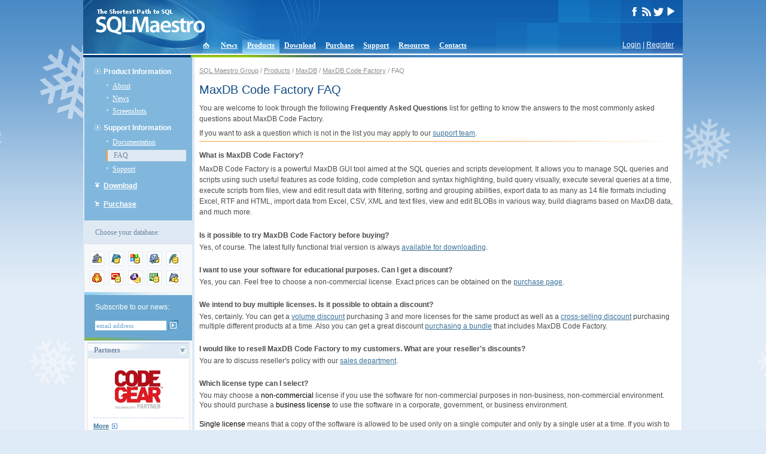

--- FILE ---
content_type: text/html; charset=UTF-8;
request_url: https://www.sqlmaestro.com/products/maxdb/codefactory/faq/
body_size: 5666
content:
<!DOCTYPE html PUBLIC "-//W3C//DTD XHTML 1.0 Transitional//EN" "http://www.w3.org/TR/xhtml1/DTD/xhtml1-transitional.dtd">
<html xmlns="http://www.w3.org/1999/xhtml">
<head>
<meta http-equiv="Content-Type" content="text/html; charset=UTF-8" />
<title>MaxDB Query Builder - MaxDB SQL Editor by SQL Maestro Group</title>
<base href="https://www.sqlmaestro.com/" />
<meta name="description" content="SQL Maestro Group vendors powerful database management and web development tools for MySQL, Oracle, SQL Server, DB2, SQL Anywhere, PostgreSQL, SQLite, Firebird and MaxDB."/>
<meta name="keywords" content="sql,database,DBMS,server,client,maestro,admin,administration,management,development,gui,tool,tools,MySQL,PostgreSQL,Oracle,DB2,Anywhere,IAnywhere,SQLite,Firebird,MaxDB" />
<meta name="author" content="SQL Maestro Group" />
<meta name="copyright" content="SQL Maestro Group" />
<link rel="shortcut icon" href="/favicon.ico" />
<link rel="alternate" type="application/rss+xml" title="RSS" href="rss.xml" />
<link rel="stylesheet" type="text/css" href="/sqlmaestro.css?m=1646287904" />
<link rel="stylesheet" type="text/css" href="/syntax.css" />
<script type="text/javascript" src="/nav.js"></script>
<script type="text/javascript" src="/block.js"></script>
<!-- <script type="text/javascript" src="/sm_countdowntimer.js"></script> -->
<script type="text/javascript">
var FilledRequiredFields = 'Please fill all the required fields!';
</script>

<!-- <Embedding video> -->
<link rel="stylesheet" href="/video/videolightbox.css" type="text/css" />
<script src="/video/jquery.tools.min.js" type="text/javascript"></script>
<script src="/video/swfobject.js" type="text/javascript"></script>
<script src="/video/videolightbox.min.js" type="text/javascript"></script>
<!-- </Embedding video> -->

<link rel="stylesheet" href="/assets/css/media.css" type="text/css" />
<link rel="stylesheet" href="/assets/vendor/colorbox/colorbox.css" type="text/css" />
<script src="/assets/vendor/colorbox/jquery.colorbox.js" type="text/javascript"></script>
<script src="/assets/js/media.js" type="text/javascript"></script>

<script>
  (function(i,s,o,g,r,a,m){i['GoogleAnalyticsObject']=r;i[r]=i[r]||function(){
  (i[r].q=i[r].q||[]).push(arguments)},i[r].l=1*new Date();a=s.createElement(o),
  m=s.getElementsByTagName(o)[0];a.async=1;a.src=g;m.parentNode.insertBefore(a,m)
  })(window,document,'script','https://www.google-analytics.com/analytics.js','ga');

  ga('create', 'UA-9000765-1', 'auto');
  ga('send', 'pageview');

</script>


</head>

<body onload="init();">
<table border="0" cellpadding="0" cellspacing="0" id="body">
<tr valign="top">
	<td><table width="100%" cellpadding="0" cellspacing="0" style="margin-bottom:-28px;"><tr><td>
	<div id="head">
	<div id="head_left"><div style="padding:15px 0 0 20px;"><a href="/"><img src="/i/sqlmaestro-logo.gif" width="183" height="43" border="0" alt="SQL Maestro Group vendors powerful database management and web development tools for MySQL, Oracle, SQL Server, DB2, SQL Anywhere, PostgreSQL, SQLite, Firebird and MaxDB." style="position:absolute"/></a></div></div>
			<div id="head_right">
			<div id="head_right_inside">

			<!--	<div id="langs">
					<ul>  -->
					<!--	<li><a href="/en/products/maxdb/codefactory/faq/" title="EN" class="active">EN</a></li> -->
					<!--	<li><a href="/de/products/maxdb/codefactory/faq/" title="DE">DE</a></li> -->
				<!--	</ul>
				</div> -->
				<div id="social_media">
					<!-- <a href="https://www.facebook.com/pages/SQL-Maestro/200248330141832" target="_blank"><img src="/i/socialmedia/facebook_white.png" width="17" height="15" border="0" alt="SQL Maestro Group on Facebook"/></a> -->
					<a href="https://www.facebook.com/SQLMaestro/" target="_blank"><img src="/i/socialmedia/facebook_white.png" width="17" height="15" border="0" alt="SQL Maestro Group on Facebook"/></a>
					<a href="/rss.xml"><img src="/i/socialmedia/rss_white.png" width="17" height="15" border="0" alt="SQL Maestro Group RSS feed"/></a>
					<a href="https://twitter.com/SQLMaestroSoft" target="_blank"><img src="/i/socialmedia/twitter_white.png" width="17" height="15" border="0" alt="@SQLMaestroSoft on Twitter"/></a>
		                	<a href="https://www.youtube.com/SQLMaestro/" target="_blank"><img src="/i/socialmedia/youtube_white.png" width="17" height="15" border="0" alt="SQL Maestro Group Channel on Youtube"/></a>
				</div>
			</div>
		</div>
	</div>
</td></tr></table>
<div id="login"><a href="login/?dest=%2Fproducts%2Fmaxdb%2Fcodefactory%2Ffaq%2F" rev="nofollow">Login</a> | <a href="register/?dest=%2Fproducts%2Fmaxdb%2Fcodefactory%2Ffaq%2F" rev="nofollow">Register</a></div>

<table border="0" cellpadding="0" cellspacing="0" id="top"><tr><td>
	<ul>
		<li style="padding:0; margin-left:8px;"
		><a href="./" ><img src="/i/icon-home.gif" width="34" height="26" border="0" style="position:relative; top:2px;" /></a></li>
		<li><a href="news/">News</a></li>
		<li class="active"><a href="products/">Products</a></li>
		<li><a href="download/">Download</a></li>
		<li><a href="purchase/">Purchase</a></li>
		<li><a href="support/">Support</a></li>
		<li><a href="resources/">Resources</a></li>
		<li><a href="contacts/">Contacts</a></li>
	</ul>
</td></tr></table>
<table width="100%" cellpadding="0" cellspacing="0" border="0" >
<tr>
	<td bgcolor="#003771" style="width:180px;"></td>
	<td colspan="2" class="under_header_line"><img src="/i/head-under.gif" width="400" height="4" /></td>
</tr>
</table>

<table width="100%" cellpadding="0" cellspacing="0" border="0" style="border-left:solid 2px #DFE9F3; border-right:solid 2px #DFE9F3;">
<tr valign="top">


<td id="left">
	<div id="menu">
	<ul class="parent">
		<li class=""><div><a >Product Information</a></div>
			<ul class="child">
				<li><a href="products/maxdb/codefactory/about/">About</a></li>
				<li><a href="products/maxdb/codefactory/news/">News</a></li>
				<li><a href="products/maxdb/codefactory/screenshots/">Screenshots</a></li>
			</ul>
		</li>
		<li class=""><div><a >Support Information</a></div>
			<ul class="child">
				<li><a href="products/maxdb/codefactory/help/">Documentation</a></li>
				<li class="active"><a href="products/maxdb/codefactory/faq/" class="active">FAQ</a></li>
				<li><a href="products/maxdb/codefactory/support/">Support</a></li>
			</ul>
		</li>
		<li class="downloads"><div><a href="products/maxdb/codefactory/download/">Download</a></div>
		</li>
		<li class="purchase"><div><a href="products/maxdb/codefactory/purchase/">Purchase</a></div>
		</li>
	</ul>
</div>
<div id="switch_prod">
	<div class="info">Choose your database:</div>
	<div  class="switchbox">
		<div class="switcher">
			<div class="fam_ico"><a href="products/anysql/" title="AnySQL"><img src="/data/4741/1201248488-24x24.png" width="24" height="24" border="0" alt="AnySQL" /></a></div>
			<div class="fam_ico"><a href="products/mysql/" title="MySQL"><img src="/data/11/1161941467-24x24.gif" width="24" height="24" border="0" alt="MySQL" /></a></div>
			<div class="fam_ico"><a href="products/mssql/" title="MS SQL Server"><img src="/data/71/1161941502-24x24.gif" width="24" height="24" border="0" alt="MS SQL Server" /></a></div>
			<div class="fam_ico"><a href="products/postgresql/" title="PostgreSQL"><img src="/data/23/1161941485-24x24.gif" width="24" height="24" border="0" alt="PostgreSQL" /></a></div>
			<div class="fam_ico"><a href="products/sqlite/" title="SQLite"><img src="/data/179/1161941527-24x24.gif" width="24" height="24" border="0" alt="SQLite" /></a></div>
			<div class="fam_ico"><a href="products/firebird/" title="Firebird"><img src="/data/72/1161941516-24x24.gif" width="24" height="24" border="0" alt="Firebird" /></a></div>
			<div class="fam_ico"><a href="products/oracle/" title="Oracle"><img src="/data/2204/1161941558-24x24.gif" width="24" height="24" border="0" alt="Oracle" /></a></div>
			<div class="fam_ico"><a href="products/sql_anywhere/" title="SQL Anywhere"><img src="/data/5305/1218187044-24x24.gif" width="24" height="24" border="0" alt="SQL Anywhere" /></a></div>
			<div class="fam_ico"><a href="products/db2/" title="DB2"><img src="/data/2416/1161941572-24x24.gif" width="24" height="24" border="0" alt="DB2" /></a></div>
			<div class="fam_ico"><a href="products/maxdb/" title="MaxDB"><img src="/data/180/1161941549-24x24.gif" width="24" height="24" border="0" alt="MaxDB" /></a></div>
			<br clear="all" />
		</div>
	</div>
</div>



	<div id="subscribe">
	<div style="background-color:white;"><img src="/i/subscribe-top.gif" width="180" height="5" /></div>
	<div style="padding: 12px 16px 12px 18px;">Subscribe to our news:
		<form action="news/subscribe/" method="get">
			<input type="hidden" name="dest" value="https%3A%2F%2Fwww.sqlmaestro.com%2Fuser%2Fsubscription%2F" />
			<input class="text" type="text" name="username" value="email address" onfocus="toggleEmailForm(this, 'focus', 'email address');" onblur="toggleEmailForm(this, 'blur', 'email address');" />
			<input type="image" src="/i/subscribe-buttom.gif" class="subscr_btn"  style="padding:0;"  />
		</form>
	</div>
	<img src="/i/subscribe-bottom.gif" width="180" height="5" /></div>


<div class="block_container">
	<div class="announce_block">
		<div class="block_title"><img id="partners_arr" onclick="ChangeStatus('partners');" src="/i/arr-open.gif" width="16" height="16" align="right" />Partners</div>
		<div id="partners" class="block_inside">
			<div>
				<a href="partners/"><img src="/data/Image/partners/codegear.gif" title="CodeGear Technology Partner" /></a>
			</div>
			<div class="news_separator"></div>
			<p align="left"><a href="partners/" class="arr_after">More</a></p>
		</div>
	</div>
</div>




<div class="block_container">
	<div class="announce_block">
		<div class="block_title"><img id="customers_arr" onclick="ChangeStatus('customers');" src="/i/arr-open.gif" width="16" height="16" align="right" />Customers</div>
		<div id="customers" class="block_inside">
			<div class="cust">
				<a href="customers/"><img src="/data/4773/8e9b220508be7ab5996b11330bd0d9a9.gif" border="0" /></a>
			</div>
			<div class="news_separator"></div>
			<div class="cust">
				<a href="customers/"><img src="/data/4773/c663600713419d6ffd32dc8a75544d2d.gif" border="0" /></a>
			</div>
			<div class="news_separator"></div>
			<div class="cust">
				<a href="customers/"><img src="/data/4773/236e1d7749e5930e1dd0201fa0f2c424.gif" border="0" /></a>
			</div>
			<div class="news_separator"></div>
			<p align="left"><a href="customers/" class="arr_after">More</a></p>
			<p align="left"><a href="purchase/" class="arr_after">Become a customer</a></p>
		</div>
	</div>
</div>




</td>
<td id="center">
	<div id="content">
		<div id="altmenu">
<a href="">SQL Maestro Group</a> /
<a href="products/">Products</a> /
<a href="products/maxdb/">MaxDB</a> /
<a href="products/maxdb/codefactory/">MaxDB Code Factory</a> /
FAQ
</div>


		<h1>MaxDB Code Factory FAQ</h1>
		<p>You are welcome to look through the following <strong>Frequently Asked Questions</strong> list for getting to know the answers to the most commonly asked questions about MaxDB Code Factory.</p>
<p>If you want to ask a question which is not in the list you may apply to our <a href="products/maxdb/codefactory/support/">support team</a>.</p>
<div style="MARGIN-BOTTOM: 15px; BACKGROUND-COLOR: rgb(255,161,61)" align="right"><img height="1" alt="" width="555" src="/i/tour-under-title.gif" /></div>
			<div class="faq">
				<div class="question">What is MaxDB Code Factory?</div>
				<div class="answer"><p>MaxDB Code Factory is a powerful MaxDB GUI tool aimed at the SQL queries and scripts development. It&nbsp;allows you to manage SQL queries and scripts using such useful features as code folding, code completion and syntax highlighting, build query visually, execute several queries at a time, execute scripts from files, view and edit result data with filtering, sorting and grouping abilities, export data to as many as 14 file formats including Excel, RTF and HTML, import data from Excel, CSV, XML and text files, view and edit BLOBs in various way, build diagrams based on MaxDB data, and much more.</p></div>
			</div>
			<div class="faq">
				<div class="question">Is it possible to try MaxDB Code Factory before buying?</div>
				<div class="answer">Yes, of course. The latest fully functional trial version is always <a href="products/maxdb/codefactory/download/">available for downloading</a>.</div>
			</div>
			<div class="faq">
				<div class="question">I want to use your software for educational purposes. Can I get a discount?</div>
				<div class="answer">Yes, you can. Feel free to choose a non-commercial license. Exact prices&nbsp;can be obtained on the <a href="purchase/">purchase page</a>.</div>
			</div>
			<div class="faq">
				<div class="question">We intend to buy multiple licenses. Is it possible to obtain a discount?</div>
				<div class="answer">Yes, certainly. You can get a <a href="purchase/volume_discounts/">volume discount</a> purchasing 3 and more licenses for the same product as well as a <a href="purchase/cross_selling_discounts/">cross-selling discount</a> purchasing multiple different products at a time. Also you can get a great discount <a href="products/maxdb/codefactory/purchase/#bundle-purchase">purchasing a bundle</a> that includes MaxDB Code Factory.</div>
			</div>
			<div class="faq">
				<div class="question">I would like to resell MaxDB Code Factory to my customers. What are your reseller's discounts?</div>
				<div class="answer">You are to discuss reseller's policy with our <a href="purchase/sales/">sales department</a>.</div>
			</div>
			<div class="faq">
				<div class="question">Which license type can I select?</div>
				<div class="answer">You may choose a <span class="f_Window_names">non-commercial</span> license if you use the software for non-commercial purposes in non-business, non-commercial environment. You should purchase a <span class="f_Window_names">business license</span> to use the software in a corporate, government, or business environment.
<br/><br/>
<span class="f_Window_names">Single license</span> means that a copy of the software is allowed to be used only on a single computer and only by a single user at a time. If you wish to use the software for more than one user, you will need a separate license for each individual user (click the &quot;Order now&quot; button to see volume discounts). <span class="f_Window_names">Site license</span> means that the software is allowed to be used without limitation on count of installations and users within one organization.
<br/><br/>
All our products and bundles are shipped with <span class="f_Window_names">12 months</span> of free upgrades (minor and major ones) or with <span class="f_Window_names">36 months</span> of free upgrades for a quite small additional fee.</p></div>
			</div>
			<div class="faq">
				<div class="question">Can I deploy a single license for both desktop and laptop?</div>
				<div class="answer">A single license can be installed on a single computer. However, we offer a special allowance which authorizes you to deploy MaxDB Code Factory on both desktop computer and portable computer, laptop, or other mobile computer with a single license, as long as it is not being used simultaneously.</div>
			</div>
			<div class="faq">
				<div class="question">What are system requirements for installing your software?</div>
				<div class="answer"><ul>
<li>Pentium PC or higher;</li>
<li>Windows NT4/2000/XP/Vista/Windows 7/Windows 8/Windows 10;</li>
<li>1 GB RAM (2 GB or more is recommended);</li>
<li>50 MB of free hard disk space;</li>
<li>SVGA-compatible video adapter.</li>
</ul></div>
			</div>
			<div class="faq">
				<div class="question">How can I find out the date of my current product version release?</div>
				<div class="answer">Product versions are formalized according to the date of release. For more information, please refer to <a href="news/company/2673/">the appropriate news article</a>.</div>
			</div>
			<div class="faq">
				<div class="question">Is it possible to install the software in "silent" mode (without user interaction)?</div>
				<div class="answer">Yes, it is possible. Run installation_package.exe with <span class="identifier">/SILENT</span> or <span class="identifier">/VERYSILENT</span> command line parameter. When <span class="identifier">/SILENT</span> is used the wizard and the background window are not displayed but the installation progress window is. When <span class="identifier">/VERYSILENT</span> is used this installation progress window is not displayed at all.</div>
			</div>
			<div class="faq">
				<div class="question">Are there any graphical tools for building and executing queries implemented?</div>
				<div class="answer">MaxDB Code Factory provides two powerful tools which allow you either to edit query text directly with syntax highlighting and code completion or to build a query diagram visually selecting tables and fields, setting links between tables, etc.</div>
			</div>
			<div class="faq">
				<div class="question">Is code completion implemented in the SQL Editor?</div>
				<div class="answer">The Editor area is provided for working with the text of the query. For your convenience code completion is enabled. You can activate the completion list by pressing the <strong>Ctrl+Space</strong> key combination.</div>
			</div>
			<div class="faq">
				<div class="question">Is it possible to execute more than one query using SQL Editor?</div>
				<div class="answer"><a href="products/maxdb/codefactory/help/10_02_00_sql_editor/">SQL Editor</a> provides you with an ability to execute multiple queries separated by a statement delimiter from the same editor tab. Queries are executed in a separate thread, so all MaxDB Code Factory features remain available during the execution.</div>
			</div>
			<div class="faq">
				<div class="question">Which MaxDB server latest version is supported by your software?</div>
				<div class="answer">MaxDB Code Factory&nbsp;can be used with&nbsp;any MaxDB server version from 7.5 and higher.</div>
			</div>
	</div>
</td>

</tr>
</table>
<div id="footer">
	<div id="copyright">&copy; 2002&ndash;2026 SQL Maestro Group</div>
	<div id="contact"><a href="contacts/" rel="nofollow">Contact Us</a> | <a href="contacts/privacy/" rel="nofollow">Privacy Policy</a></div>
</div>
</td>
</tr>
</table>
<!-- Chatra  --><script>
(function(d, w, c) {
        w.ChatraID = 'AhEYzSwoo2WQmfPzS';
        var s = d.createElement('script');
        w[c] = w[c] || function() {
            (w[c].q = w[c].q || []).push(arguments);
        };
        s.async = true;
        s.src = 'https://call.chatra.io/chatra.js';
        if (d.head) d.head.appendChild(s);
    })(document, window, 'Chatra');
</script><!-- /Chatra {/literal} -->

</body>
</html>
